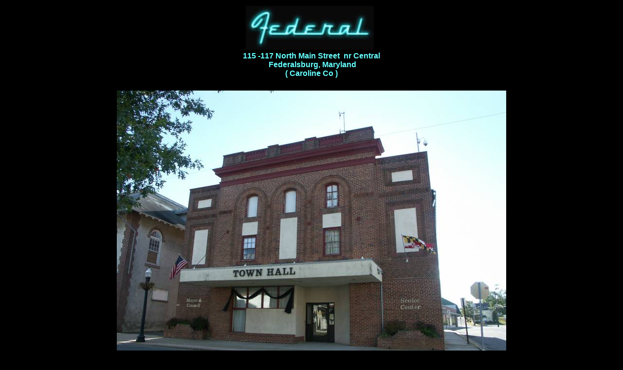

--- FILE ---
content_type: text/html
request_url: http://www.kilduffs.com/FNA_FederalsburgTheatre_FederalsburgMd.html
body_size: 1868
content:
<!DOCTYPE html PUBLIC "-//W3C//DTD HTML 4.01 Transitional//EN">
<html>
  <head>
    <title>FNA_FederalsburgTheatre_FederalsburgMd</title>
    <meta http-equiv="content-type" content="text/html;
      charset=windows-1252">
    <meta name="author" content="Kilduffs - Thomas Paul">
    <meta name="description" content="Federal Theatre - Opera House -
      Temple Theatre , Federalsburg Maryland">
  </head>
  <body alink="#000099" bgcolor="#000000" link="#000099" text="#66ffff"
    vlink="#990099">
    <table cellpadding="2" cellspacing="2" width="100%">
      <tbody>
        <tr>
          <td valign="top">
            <div align="center"><b><font color="#66ffff"
                  face="Helvetica, Arial, sans-serif"><font
                    color="#000000">..</font><img src="FNATITLE.jpg"
                    alt="" height="90" width="263"> &nbsp; &nbsp;</font></b><br>
            </div>
            <div align="center"><b><font color="#66ffff"
                  face="Helvetica, Arial, sans-serif"> 115 -117 North
                  Main Street&nbsp; nr Central</font></b><br>
              <b><font color="#66ffff" face="Helvetica, Arial,
                  sans-serif"> <font color="#000000">.</font>Federalsburg,

                  Maryland</font></b><b><font color="#66ffff"
                  face="Helvetica, Arial, sans-serif"> </font></b><br>
              <b><font color="#66ffff" face="Helvetica, Arial,
                  sans-serif">( Caroline Co )</font></b><br>
            </div>
            <b><font color="#66ffff" face="Helvetica, Arial, sans-serif">&nbsp;

                <br>
              </font></b> </td>
        </tr>
      </tbody>
    </table>
    <table cellpadding="2" cellspacing="2" width="100%">
      <tbody>
        <tr>
          <td align="center" valign="top"><img
              src="FN800_FederalTheatre_FederalsburgMd.jpg" alt=""
              height="600" width="800"> <br>
          </td>
        </tr>
      </tbody>
    </table>
    <table cellpadding="2" cellspacing="2" width="100%">
      <tbody>
        <tr>
          <td valign="top">
            <div align="center"><font color="#000000">.</font><img
                src="FN801_FederalTheatre_FederalsburgMd.jpg" alt=""
                height="600" width="800"><br>
            </div>
            <br>
            <div align="center"><font color="#000000">.</font><img
                alt="" src="FN808_FederalTheatreOne_HM.jpg" height="368"
                width="357"><font color="#000000">............................................</font><img
                alt="" src="FN809_FederalTheatreTwo.jpg" height="356"
                width="348"><font color="#000000">........................................</font><img
                alt="" src="FN810_FederalTheatreThree.jpg" height="395"
                width="401"><br>
            </div>
            <div align="center"><font color="#000000">.</font><big><b>Many

                  Thanks to Willard Carroll for the above black and
                  white images</b></big>&nbsp; &nbsp;&nbsp;&nbsp;&nbsp;
            </div>
          </td>
        </tr>
      </tbody>
    </table>
    <font color="#000000"><br>
    </font>
    <div align="center"><font color="#000000">
        .</font><img src="FN600_FederalsburgTheatre_FederalsburgMd.jpg"
        alt="Federalsburg Theatre interior, Federalsburg Maryland"
        height="456" width="600"><br>
    </div>
    <table cellpadding="2" cellspacing="2" width="100%">
      <tbody>
        <tr>
          <td valign="top">
            <div align="center"><font color="#000000">.....</font><b><font
                  face="Helvetica, Arial, sans-serif">It's rare we find
                  an interior shot of any theatre, but we managed to
                  find this one of the Federal Theatre dating back to
                  the 1930's</font></b><br>
              <br>
              <b><font color="#66ffff" face="Helvetica, Arial,
                  sans-serif"> The theatre was listed from atleast 1938
                  to 1952 ( although we have seen accounts of the
                  present building opening in 1941 ) , seating between
                  480- and 700. </font></b><br>
              <b><font color="#66ffff" face="Helvetica, Arial,
                  sans-serif"> Federalsburg also listed the Temple
                  Theatre in town in 1931, seating 345. A check of the
                  Insurance map in 1932 shows the theatre. </font></b><br>
              <b><font color="#66ffff" face="Helvetica, Arial,
                  sans-serif"> The town also listed an Opera House - at
                  117-119 South Main Street &nbsp;in 1931- seating 400.
                  They are all likely the same building.</font></b><br>
              <b><font color="#66ffff" face="Helvetica, Arial,
                  sans-serif"> In 1916, there was a mention in the
                  Moving Picture World magazine for the Federalsburg
                  Opera House of a reopening by</font></b><b><font
                  color="#66ffff" face="Helvetica, Arial, sans-serif">
                  F.M. Breeding </font></b><b><font color="#66ffff"
                  face="Helvetica, Arial, sans-serif">on 9-15-1916 after
                  a brief closing. </font></b><br>
            </div>
            <b><font color="#66ffff" face="Helvetica, Arial, sans-serif">
                &nbsp;</font></b> </td>
        </tr>
      </tbody>
    </table>
    <table cellpadding="2" cellspacing="2" width="100%">
      <tbody>
        <tr>
          <td valign="top">
            <div align="center"><font color="#66ffff"><small><font
                    face="Helvetica, Arial, sans-serif"><span
                      style="font-weight: bold;"><big> References -
                        &nbsp; For Federalsburg</big></span></font></small></font><br>
              <font color="#66ffff"><small><font face="Helvetica, Arial,
                    sans-serif"><span style="font-weight: bold;"><big> </big></span></font></small><small><font
                    face="Helvetica, Arial, sans-serif"><span
                      style="font-weight: bold;"><big> Film Daily
                        Yearbook - 1931 - (Temple Theater- seating 345
                        &amp; Opera House seating 400 ) </big></span></font></small></font><br>
              <font color="#66ffff"><small><font face="Helvetica, Arial,
                    sans-serif"><span style="font-weight: bold;"><big> </big></span></font></small><small><font
                    face="Helvetica, Arial, sans-serif"><span
                      style="font-weight: bold;"><big> Film Daily
                        Yearbook - 1934 - ( &nbsp;Federal Theater-
                        seating 700 )</big></span></font></small></font><br>
              <font color="#66ffff"> <small><font face="Helvetica,
                    Arial, sans-serif"><span style="font-weight: bold;"><big>
                        Film Daily Yearbook - 1936 (&nbsp; ) </big></span></font></small></font><br>
              <font color="#66ffff"><small><font face="Helvetica, Arial,
                    sans-serif"><span style="font-weight: bold;"><big> </big></span></font></small><small><font
                    face="Helvetica, Arial, sans-serif"><span
                      style="font-weight: bold;"><big> Film Daily
                        Yearbook - 1941 - (Federal Theater- seating 700
                        )</big></span></font></small></font><br>
              <font color="#66ffff"> <small><font face="Helvetica,
                    Arial, sans-serif"><span style="font-weight: bold;"><big>
                        Film Daily Yearbook - 1943 (&nbsp; ) </big></span></font></small></font><br>
              <font color="#66ffff"><small><font face="Helvetica, Arial,
                    sans-serif"><span style="font-weight: bold;"><big>
                        FilmDaily Yearbook - 1950 (&nbsp; ) </big></span></font></small></font><br>
              <font color="#66ffff"><small><font face="Helvetica, Arial,
                    sans-serif"><span style="font-weight: bold;"><big> </big></span></font></small><small><font
                    face="Helvetica, Arial, sans-serif"><span
                      style="font-weight: bold;"><big> Film Daily
                        Yearbook - 1952 - ()</big></span></font></small></font><br>
            </div>
            <font color="#66ffff"> <small><font face="Helvetica, Arial,
                  sans-serif"><span style="font-weight: bold;"><big> </big></span></font></small></font>
            <br>
          </td>
        </tr>
      </tbody>
    </table>
    <br>
    <br>
    <table cellpadding="2" cellspacing="2" width="100%">
      <tbody>
        <tr>
          <td align="center" valign="top"><font color="#000000">.</font><img
              src="FN604_FederalTheatreAd_FederalsburgMd.jpg"
              alt="Federalsburg Theatre, Maryland ad" height="964"
              width="120"> <font color="#000000">...............................<img
                src="FN605_FederalTheatre_AD_FederalsburgMd.jpg" alt=""
                height="526" width="599"> </font><br>
          </td>
        </tr>
      </tbody>
    </table>
    <table cellpadding="2" cellspacing="2" width="100%">
      <tbody>
        <tr>
          <td align="center" valign="top"><font color="#000000">..</font><img
              src="FN606_FederalTheatre_FederalsburgMd.jpg" alt=""
              height="438" width="300"> <font color="#000000">......<img
                src="FN607_FederalTheatre_FederalsburgMd.jpg" alt=""
                height="392" width="550"> </font><br>
          </td>
        </tr>
      </tbody>
    </table>
    <table cellpadding="2" cellspacing="2" width="100%">
      <tbody>
        <tr>
          <td align="center" valign="top"><font color="#000000">..</font><img
              src="FN609_FederalTheatre_FederalsburgMd.jpg" alt=""
              height="465" width="300"> <font color="#000000">...........................</font><img
              src="FN608_FederalTheatre_FederalsburgMd.jpg" alt=""
              height="729" width="300"> <br>
          </td>
        </tr>
      </tbody>
    </table>
    <font color="#000000"><br>
      <br>
      <br>
      ....<br>
      <br>
      <br>
      <br>
    </font>
    <div align="center"><font color="#000000"> ..</font><img
        src="Fn1-Federal_Theatre_Federalsburg_1960_PC.jpg" alt=""
        height="344" width="578"><br>
    </div>
    <div align="center"><font color="#000000">.<font color="#66ffff"><b><font
              face="Helvetica, Arial, sans-serif">Federalsburg Maryland
              1960's</font></b>&nbsp;</font></font> &nbsp; &nbsp; &nbsp;<br>
    </div>
    &nbsp;&nbsp; &nbsp; &nbsp; &nbsp; &nbsp; &nbsp; &nbsp; &nbsp; &nbsp;
    &nbsp; &nbsp; &nbsp; &nbsp; &nbsp; &nbsp; &nbsp; &nbsp; &nbsp;
    &nbsp; &nbsp; &nbsp; &nbsp; <br>
    <div align="center"><font color="#000000">..<img
          src="KilduffsGraphic.jpg" alt="" height="114" width="331"> </font><br>
    </div>
    <br>
    <br>
    <br>
    <br>
    <br>
  </body>
</html>
